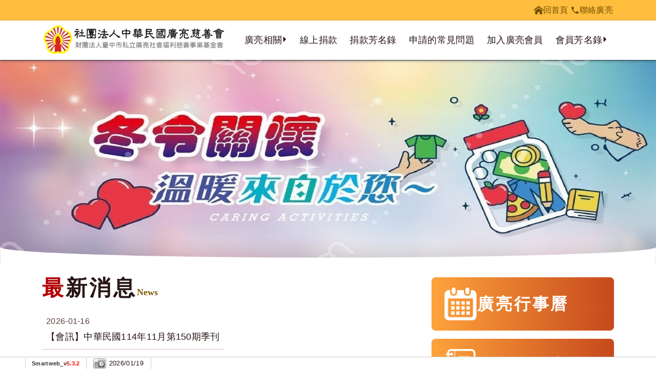

--- FILE ---
content_type: text/html; charset=UTF-8
request_url: https://www.24852256.org.tw/index.php?module=photo&mn=1&f=pshow&Aid=1616&Pid=18919&
body_size: -702
content:
<html><head></head><body><script src="/assets/javascript/mylib.js?0603"></script><script nonce='343dcbbb19ae1d01d95cde20c5d03886'>redirect("/index.php?home=1");</script></body></html>

--- FILE ---
content_type: text/html; charset=UTF-8
request_url: https://www.24852256.org.tw/index.php?home=1
body_size: 12591
content:
<!DOCTYPE html>
<html lang="zh-TW">

<head>
  <base href="/template/c30/1241/zh-TW/">
  <meta charset="utf-8">
  <meta http-equiv="X-UA-Compatible" content="IE=edge">
  <meta name="viewport" content="width=device-width, initial-scale=1">
  <title>歡迎光臨社團法人廣亮慈善會、財團法人廣亮社會福利慈善事業基金會</title>
  <!-- bootstrap4 / default_mall.htm -->
  <link rel="canonical" href="https://www.24852256.org.tw" />
<meta name="description" content="中華民國廣亮慈善會，成立於民國七十六年元月二十三日至今三十二年，由於正派務實的耕耘，已深獲社會大眾的迴響與肯定，會員及會務迅速成長，目前會員遍及各行業，基本會員人數約一萬人，平常贊助會員約一萬五千多人，本會皆秉持「老吾老以及人之老，幼吾幼以及人之幼」及「助人為快樂之本」為宗旨">
<meta name="keywords" content="急難救助,認養兒童,公益愛心活動,廣亮慈善會,廣亮基金會">
<!-- OpenGraph -->
<meta property="og:title" content="歡迎光臨社團法人廣亮慈善會、財團法人廣亮社會福利慈善事業基金會" >
<meta property="og:type" content="website" >
<meta property="og:image" content="https://picture.smartweb.tw/1019/company_logo.jpg" >
<meta property="og:description" content="中華民國廣亮慈善會，成立於民國七十六年元月二十三日至今三十二年，由於正派務實的耕耘，已深獲社會大眾的迴響與肯定，會員及會務迅速成長，目前會員遍及各行業，基本會員人數約一萬人，平常贊助會員約一萬五千多人，本會皆秉持「老吾老以及人之老，幼吾幼以及人之幼」及「助人為快樂之本」為宗旨" >
<meta property="og:url" content="https://www.24852256.org.tw" >
<meta property="og:site_name" content="社團法人中華民國廣亮慈善會" >
<link rel="dns-prefetch" href="https://www.google.com">
<link rel="dns-prefetch" href="https://use.fontawesome.com">
<link rel="dns-prefetch" href="https://fonts.googleapis.com">
<link rel="dns-prefetch" href="https://www.googleadservices.com">
<link rel="dns-prefetch" href="https://www.google-analytics.com">
<link rel="dns-prefetch" href="https://www.googletagmanager.com">
<link rel="dns-prefetch" href="https://analytics.google.com">
<link rel="dns-prefetch" href="https://stats.g.doubleclick.net">
<link rel="dns-prefetch" href="https://googleads.g.doubleclick.net">
<link rel="dns-prefetch" href="https://cdnjs.cloudflare.com">
<link rel="canonical" href="https://www.24852256.org.tw/index.php?home=1" ><meta name="csrf-token" content="c49a09b755e2333fcd4b7b747620b7ec"><!--[if IE]>
<script src="/script/html5shiv.js"></script>
<![endif]-->

  
  
<style>
.company {color:#000000;}
.sm_collapse_content{display:none;}

</style>


<script nonce='0223a9a8a3eb5a08a5dc9d962b5c004b'>
var dataLayer2 = [];
var WEBURL = "";
var smartweb_template_version = '12084f34';
var smartweb_id = "conliang";
var smartweb_lang = {};
smartweb_lang.cart_updating = "購物車更新中...";

function loadCss(url){var link = document.createElement("link");link.type="text/css";link.rel="stylesheet";link.href=url;document.getElementsByTagName("head")[0].appendChild(link);}
</script>
<link rel="stylesheet" href="/template/common/v2/css/style_v4.min.css?v=09250528"><link rel="stylesheet" href="/pic/1019/mystyle.css?v=201904031108250528"><script src="/assets/javascript/vendor/jquery/dist/jquery.min.js?v=210512"></script><script src="/assets/javascript/eclib.min.js?v=0521"></script><!-- end of system javascript --><link rel="icon" href="https://www.24852256.org.tw/pic/1019/favicon.ico?202601271152" type="image/x-icon">
<meta name="google-site-verification" content="TLu8DUuuz1RZGque6e9S7zMStV8yEVMoOtbkGk2Vbnc">
<meta name="verify-v1" content="TLu8DUuuz1RZGque6e9S7zMStV8yEVMoOtbkGk2Vbnc">

<meta name="msvalidate.01" content="71093F00CC71BDA83C96E250E477FE80">

<!-- Facebook Pixel Code -->

<!-- End Facebook Pixel Code -->

<!-- GA Code -->
<script nonce='0223a9a8a3eb5a08a5dc9d962b5c004b'>
var _smartweb = {};

_smartweb.ua = "UA-336928-51";
_smartweb.ua2 = "G-KTPFRRCS9T";
_smartweb.smvid = "6978e4c66d631";
_smartweb.piwikid = "416";
_smartweb.fbad = "";
_smartweb.account = "conliang";
_smartweb.email = "";
_smartweb.checkEE = "N";
_smartweb.route = "home";
_smartweb.checkEventTrack = "N";
_smartweb.maxT = "";
_smartweb.minT = "";
_smartweb.avgT = "";
_smartweb.county = "";
_smartweb.checkFacebookGTM = "Y";
_smartweb.checkAR = "N";
_smartweb.GOptimize = "";
_smartweb.clientID = "";
_smartweb.cartStatus = "";
_smartweb.breadcrumb = "none";
_smartweb.gads = ("" == "") ? false : "";
_smartweb.gAdsCallPage = false;
_smartweb.gAdsEEPage = false;
_smartweb.orderID = false;
</script>
<!-- End GA Code -->

<!-- Google Tag Manager -->
<script  id="gtmScript" data-nonce="0223a9a8a3eb5a08a5dc9d962b5c004b"  nonce='0223a9a8a3eb5a08a5dc9d962b5c004b'>

(function(w,d,s,l,i){w[l]=w[l]||[];w[l].push({'gtm.start':
new Date().getTime(),event:'gtm.js'});var f=d.getElementsByTagName(s)[0],
j=d.createElement(s),dl=l!='dataLayer'?'&l='+l:'';j.async=true;j.src=
'https://www.googletagmanager.com/gtm.js?id='+i+dl;var n=d.querySelector('[nonce]');n&&j.setAttribute('nonce',n.nonce||n.getAttribute('nonce')); f.parentNode.insertBefore(j,f);
})(window,document,'script','dataLayer2','GTM-KXWFZ3');

</script>
<!-- End Google Tag Manager -->
  
  <!-- 不可刪除-維持註解 <link href="css/bootstrap.css" rel="stylesheet"> -->
  <link href="/template/c30/1241/css/layout.min.css?20250612143659" rel="stylesheet" type="text/css">
  <!-- 輪播css -->
  <style>
#owl-carousel-1338 {
    display:block;
}
#owl-carousel-1338 .item {
    display:none;
}
#space-1338 {
    width:1920px;
    height:auto;
    max-width:100%;
}


#ad-loading {
  display: flex;
  align-items: center;
  justify-content: center;
  flex-direction: column;
}
#ad-loading img {
  height: auto;
}

/*播放按鈕*/
.ad-icon-play {
  position: absolute;
  display: flex;
  align-items: center;
  justify-content: center;
  width: 80px;
  height: 80px;
  border: solid 2px #fff;
  border-radius: 50%;
  background-color: rgba(0, 0, 0, 0.6);
  transition: all ease-out 0.3s;
}
.ad-icon-play:after {
  content: "";
  width: 0;
  height: 0;
  border-style: solid;
  border-width: 15px 0 15px 20px;
  border-color: transparent transparent transparent #ffffff;
}
.ad-icon-play:hover {
  background-color: rgba(0, 0, 0, 0.4);
  width: 86px;
  height: 86px;
}

/*如果有按鈕就插入這段增加高度-沒有辦法計算高度*/
#ad-loading-nav {
    min-height: 28px;
  }
  
/*---  以下為此次class修改 ---*/  
.owl-dots {
    line-height: 1;
}

.owl-thumbs {
    display:flex;
    justify-content: center;
    width: 100%;
    text-align: center;
}

.owl-thumb-item {
    flex: 1;
    max-width:200px;
    height:70px;
    border: none;
    padding: 1px; 
    opacity: 0.2;
    background: transparent;
 }
.owl-thumb-item img{
  max-width:100%;
  height:auto;
}
.owl-thumb-item.active {
  opacity: 1;
}
</style>
    
  
  <style>
#owl-carousel-1341 {
    display:block;
}
#owl-carousel-1341 .item {
    display:none;
}
#space-1341 {
    width:665px;
    height:auto;
    max-width:100%;
}


#ad-loading {
  display: flex;
  align-items: center;
  justify-content: center;
  flex-direction: column;
}
#ad-loading img {
  height: auto;
}

/*播放按鈕*/
.ad-icon-play {
  position: absolute;
  display: flex;
  align-items: center;
  justify-content: center;
  width: 80px;
  height: 80px;
  border: solid 2px #fff;
  border-radius: 50%;
  background-color: rgba(0, 0, 0, 0.6);
  transition: all ease-out 0.3s;
}
.ad-icon-play:after {
  content: "";
  width: 0;
  height: 0;
  border-style: solid;
  border-width: 15px 0 15px 20px;
  border-color: transparent transparent transparent #ffffff;
}
.ad-icon-play:hover {
  background-color: rgba(0, 0, 0, 0.4);
  width: 86px;
  height: 86px;
}

/*如果有按鈕就插入這段增加高度-沒有辦法計算高度*/
#ad-loading-nav {
    min-height: 28px;
  }
  
/*---  以下為此次class修改 ---*/  
.owl-dots {
    line-height: 1;
}

.owl-thumbs {
    display:flex;
    justify-content: center;
    width: 100%;
    text-align: center;
}

.owl-thumb-item {
    flex: 1;
    max-width:200px;
    height:70px;
    border: none;
    padding: 1px; 
    opacity: 0.2;
    background: transparent;
 }
.owl-thumb-item img{
  max-width:100%;
  height:auto;
}
.owl-thumb-item.active {
  opacity: 1;
}
</style>
</head>

<body>
  <!-- Google Tag Manager -->
<noscript><iframe src="https://www.googletagmanager.com/ns.html?id=GTM-KXWFZ3"
height="0" width="0" style="display:none;visibility:hidden"></iframe></noscript>
<!-- End Google Tag Manager -->

   <div id="top"></div>
   <div class="header-top">
      <div class="container">
       <div id="topnav">
           <ul>
            <li>
              <a href="/">
                <svg class="icon icon-home1">
                  <use xlink:href="svg/icon-svg.svg#icon-home1"></use>
                </svg> 回首頁</a>
            </li>
          <li>
              <a href="/index.php?module=contact&mn=1"><svg class="icon icon-phone">
                        <use xlink:href="svg/icon-svg.svg#icon-phone"></use>
                      </svg>聯絡廣亮</a>
            </li>
            </ul>
        </div>
      </div>
    </div>
       <header class="header">
        <div class="container">
          <div class="row align-items-center">  
            <div class="col-lg-3 col-xl-4">
              <div class="logo  d-none d-lg-block">
                <a href="/">
                  <img src="images/logo.webp" class="img-fluid" alt="社團法人中華民國廣亮慈善會" width="433"  height="74" >
                </a>
              </div>
            </div>
            <div class="col-lg-9 col-xl-8">
              <nav id="navbar" class="navbar navbar-expand-lg navbar-light">
                <div class="navbar-header">
                  <button id="sidebarCollapse" class="navbar-toggler" type="button" data-toggle="collapse"
                    data-target="#navbar-sidebar" aria-controls="navbar-sidebar" aria-expanded="false"
                    aria-label="Toggle navigation">
                    <span class="navbar-toggler-icon"></span>
                  </button>
                  <!-- mobile logo -->
                  <div class="logo d-block d-lg-none">
                    <a href="/">
                      <img src="images/logo.webp" class="img-fluid" alt="社團法人中華民國廣亮慈善會" width="433"  height="74" >
                    </a>
                  </div>

                  <div class="collapse navbar-collapse " id="navbar-sidebar">
                    <!-- close btn -->
                    <div id="dismiss">
                      <svg class="icon icon-chevron-left">
                        <use xlink:href="svg/icon-svg.svg#icon-chevron-left"></use>
                      </svg>
                    </div>
                    <div class="navigation-drawer-header d-block d-lg-none">
                      MENU
                    </div>
                    <ul class="navbar-nav">
                      <!-- 一般連結 -->
                                                                  <li class="nav-item dropdown"> <a href="javascript:;" class="nav-link dropdown-toggle"
                          role="button" data-toggle="dropdown" aria-haspopup="true"
                          aria-expanded="false">廣亮相關</a>
                        <div class="dropdown-menu">
                                                    <a class="dropdown-item" href="/index.php?module=intro&mn=3"
                            target="_self">廣亮宗旨</a>
                                                    <a class="dropdown-item" href="/index.php?module=faq&mn=3"
                            target="_self">廣亮相關</a>
                                                  </div>
                      </li>
                                                                                        <li class="nav-item"><a href="/index.php?module=intro&mn=8" data-trackblock='menu' class="nav-link"
                          target="_self">
                          線上捐款</a></li>
                                                                                        <li class="nav-item"><a href="/index.php?module=donate&mn=1&f=post" data-trackblock='menu' class="nav-link"
                          target="_self">
                          捐款芳名錄</a></li>
                                                                                        <li class="nav-item"><a href="/index.php?module=intro&mn=4" data-trackblock='menu' class="nav-link"
                          target="_self">
                          申請的常見問題</a></li>
                                                                                        <li class="nav-item"><a href="/index.php?module=intro&mn=1" data-trackblock='menu' class="nav-link"
                          target="_self">
                          加入廣亮會員</a></li>
                                                                                        <li class="nav-item dropdown"> <a href="javascript:;" class="nav-link dropdown-toggle"
                          role="button" data-toggle="dropdown" aria-haspopup="true"
                          aria-expanded="false">會員芳名錄</a>
                        <div class="dropdown-menu">
                                                    <a class="dropdown-item" href="/index.php?module=faq&mn=5"
                            target="_self">廣亮會員芳名錄</a>
                                                    <a class="dropdown-item" href="/index.php?module=faq&mn=5&f=content&tid=35006"
                            target="_self">廣亮認養人</a>
                                                  </div>
                      </li>
                                            

                    </ul>
                    <div class="navigation-drawer-bottom d-block d-sm-block d-lg-none">
                     <div class="share">
            <div class="share-text">Share</div>
            <div class="share-icon"><a href="/index.php?home=1#" class="smartweb-share" data-share-type="facebook">
            <img  src="images/share-fbicon.webp" class="img-fluid" alt="分享到fb"  width="72" height="72"  loading="lazy"></a></div>
            <div class="share-icon">
              <a href="/index.php?home=1#" class="smartweb-share" data-share-type="twitter">
            <img  src="images/share-twicon.webp" class="img-fluid" alt="分享到x"  width="72" height="72"  loading="lazy"></a>
            </div>
<div class="share-icon">
   <a href="/index.php?home=1#" class="smartweb-share" data-share-type="line">
              <img  src="images/share-lineicon.webp" class="img-fluid" alt="分享到line"  width="72" height="72"  loading="lazy"></a>
</div>

          </div>
                    </div>
                  </div>
  
                </div>
              </nav>
            </div>
          </div>
        </div>
      </header>  <!-- 形象-非輪播-start -->
  <div id="sideshow">
         <!-- ad20 -->



<link rel="stylesheet" href="/assets/javascript/vendor/owl.carousel/dist/assets/owl.carousel.min.css">
<link rel="stylesheet" href="/assets/javascript/vendor/owl.carousel/dist/assets/owl.theme.smartweb.min.css?0703">
<script src="/assets/javascript/vendor/owl.carousel/dist/owl.carousel.min.js?250324"></script>
<div id="owl-carousel-1338" class="owl-carousel-ad owl-carousel owl-theme">
            
    <div class="item">
            <a href="javascript:;" ><img data-index="0" src="/pic/1019/ad/1763969583_show.jpg" id="apic_18672" title="" alt=""  style="width:100%"></a>
        </div>
</div>

<script nonce='0223a9a8a3eb5a08a5dc9d962b5c004b'>

//    function adRun1338(){
$(".owl-carousel").on("click","img",function(){
        var index = $(this).attr("data-index");
            });

    var owl = $('#owl-carousel-1338');//這名字會被廣告外掛阻擋嗎?
        owl.on('initialized.owl.carousel',function(event){
        console.log('inited without json');
        owl.find('.item').show();
        $("#space-1338").remove();
    }); 
    
    owl.owlCarousel({
        items: 1,//每次出現一張
        margin: 24,
        loop: true,
        autoplay: true,//自動輪播
        lazyLoad: true, //lazyLoad
        autoplayTimeout: 5000, // 切換時間
        autoplaySpeed:1000, //自動切換速度
        smartSpeed:1000, //切換速度
        autoplayHoverPause:true,
                        nav: true,//顯示左右箭頭
	navElement: 'button type="button" ',
                       dots: false,
                        navText: ["<div class='nav-btn prev-slide'></div>","<div class='nav-btn next-slide'></div>"]//設定左右箭頭
    })
   $('.owl-stage').on('mouseleave', function() {
        owl.trigger('play.owl.autoplay', [5000]);
    });
    $('.owl-stage').on('mouseenter', function() {
        owl.trigger('stop.owl.autoplay');
    });



    
//}
</script>
 
      </div>
  <!-- 形象-非輪播-end -->

  <!-- 最新消息-strat -->
  <div id="news-block">
    <div class="container">
      <div class="row">

  <div id="sideshow-small" class="col-lg-4 order-lg-2">
       <!-- 最新消息-輪播圖片///start -->
    
        <!-- 最新消息-輪播圖片///end -->
        </div>
<div class="col-lg-4 order-lg-1">
 <div class="index-title d-none d-lg-block">最新消息<small>News</small>
    </div>
<!-- 最新消息-條列/start -->
<ul class="news-faq">
<li>
<div class="news-faq__intro">
 <div class="news-faq__intro__data">2026-01-16</div>
  <div class="news-faq__intro__title">
    <a href="/index.php?module=news&mn=1&f=content&id=42463">【會訊】中華民國114年11月第150期季刊</a></div>
</div>
</li>
<li>
<div class="news-faq__intro">
 <div class="news-faq__intro__data">2025-11-24</div>
  <div class="news-faq__intro__title">
    <a href="/index.php?module=news&mn=1&f=content&id=42358">【最新活動】114年冬令愛心活動</a></div>
</div>
</li>
<li>
<div class="news-faq__intro">
 <div class="news-faq__intro__data">2025-11-04</div>
  <div class="news-faq__intro__title">
    <a href="/index.php?module=news&mn=1&f=content&id=42312">【重要訊息】0923花蓮關懷溫馨活動</a></div>
</div>
</li>
<li>
<div class="news-faq__intro">
 <div class="news-faq__intro__data">2025-07-17</div>
  <div class="news-faq__intro__title">
    <a href="/index.php?module=news&mn=1&f=content&id=42042">【重要訊息】領取蘿蔔糕重要事宜</a></div>
</div>
</li>
</ul>
<!-- 最新消息-條列///end -->  
 </div>

 <div class="col-lg-4 order-lg-3">
      <!-- 簡介字串12///start -->
      <ul class="index-link">
<li><a href="https://www.facebook.com/permalink.php?story_fbid=pfbid024nThLQoYfLDUuAUcnivFLxAoZhaoKs45frfdKpFH42rGMPNwp4HcQQ8xzwGwLf5Vl&amp;id=100064549038381&amp;rdid=bnJ3keQuWoRc7m8I#"> <img class="img-fluid" title="index-icon01" src="https://picture.smartweb.tw/1019/intro/17495465630.png?170924" alt="index-icon01" width="65" height="64" loading="lazy">廣亮行事曆</a></li>
<li><a href="/index.php?module=faq&amp;mn=2"><img class="img-fluid" title="index-icon02" src="https://picture.smartweb.tw/1019/intro/17495465641.png?170924" alt="index-icon02" width="65" height="64" loading="lazy">急難救助案件</a></li>
<li><a href="/index.php?module=faq&amp;mn=4"> <img class="img-fluid" title="index-icon03" src="https://picture.smartweb.tw/1019/intro/17495465642.png?170924" alt="index-icon03" width="65" height="64" loading="lazy"> 廣亮文件下載區</a></li>
</ul>
      <!-- 簡介字串12///end -->
        </div>
      </div>
 </div>
</div>
<!-- 最新消息///end -->



<!-- 捐款項目///start -->
    <div id="index-donate" class="mall-block">
      <div class="container">
          <div class="index-title center">公益捐款專案<small>Donate</small></div>
        <!-- 最新消息圖文-輪播///start -->
        <div id="owl-store" class="owl-carousel owl-theme" >
                    <div class="item">
            <div class="item__img"><a href="/index.php?module=news&mn=3&f=content&id=41929"><img src="https://picture.smartweb.tw/1019/news/news_41929.png?080000" loading="lazy" width="337" height="224" class="img-responsive img-fluid"  title="急難補助基金" alt="急難補助基金" ></a></div>
            <div class="item__title"><a href="/index.php?module=news&mn=3&f=content&id=41929">急難補助基金</a></div>    
          </div>
                    <div class="item">
            <div class="item__img"><a href="/index.php?module=news&mn=3&f=content&id=41930"><img src="https://picture.smartweb.tw/1019/news/news_41930.png?080000" loading="lazy" width="337" height="224" class="img-responsive img-fluid"  title="認養兒童計畫" alt="認養兒童計畫" ></a></div>
            <div class="item__title"><a href="/index.php?module=news&mn=3&f=content&id=41930">認養兒童計畫</a></div>    
          </div>
                    <div class="item">
            <div class="item__img"><a href="/index.php?module=news&mn=3&f=content&id=41931"><img src="https://picture.smartweb.tw/1019/news/news_41931.png?080000" loading="lazy" width="337" height="224" class="img-responsive img-fluid"  title="端午濟貧計畫" alt="端午濟貧計畫" ></a></div>
            <div class="item__title"><a href="/index.php?module=news&mn=3&f=content&id=41931">端午濟貧計畫</a></div>    
          </div>
                    <div class="item">
            <div class="item__img"><a href="/index.php?module=news&mn=3&f=content&id=41932"><img src="https://picture.smartweb.tw/1019/news/news_41932.png?080000" loading="lazy" width="337" height="224" class="img-responsive img-fluid"  title="中秋濟貧計畫" alt="中秋濟貧計畫" ></a></div>
            <div class="item__title"><a href="/index.php?module=news&mn=3&f=content&id=41932">中秋濟貧計畫</a></div>    
          </div>
                    <div class="item">
            <div class="item__img"><a href="/index.php?module=news&mn=3&f=content&id=41933"><img src="https://picture.smartweb.tw/1019/news/news_41933.png?080000" loading="lazy" width="337" height="224" class="img-responsive img-fluid"  title="冬令濟貧計畫" alt="冬令濟貧計畫" ></a></div>
            <div class="item__title"><a href="/index.php?module=news&mn=3&f=content&id=41933">冬令濟貧計畫</a></div>    
          </div>
                    <div class="item">
            <div class="item__img"><a href="/index.php?module=news&mn=3&f=content&id=41934"><img src="https://picture.smartweb.tw/1019/news/news_41934.png?080000" loading="lazy" width="337" height="224" class="img-responsive img-fluid"  title="基本會員會費" alt="基本會員會費" ></a></div>
            <div class="item__title"><a href="/index.php?module=news&mn=3&f=content&id=41934">基本會員會費</a></div>    
          </div>
                    <div class="item">
            <div class="item__img"><a href="/index.php?module=news&mn=3&f=content&id=41935"><img src="https://picture.smartweb.tw/1019/news/news_41935.png?080000" loading="lazy" width="337" height="224" class="img-responsive img-fluid"  title="永久會員基金" alt="永久會員基金" ></a></div>
            <div class="item__title"><a href="/index.php?module=news&mn=3&f=content&id=41935">永久會員基金</a></div>    
          </div>
                    <div class="item">
            <div class="item__img"><a href="/index.php?module=news&mn=3&f=content&id=41936"><img src="https://picture.smartweb.tw/1019/news/news_41936.png?080000" loading="lazy" width="337" height="224" class="img-responsive img-fluid"  title="高中職清寒獎助學金" alt="高中職清寒獎助學金" ></a></div>
            <div class="item__title"><a href="/index.php?module=news&mn=3&f=content&id=41936">高中職清寒獎助學金</a></div>    
          </div>
                    <div class="item">
            <div class="item__img"><a href="/index.php?module=news&mn=3&f=content&id=41937"><img src="https://picture.smartweb.tw/1019/news/news_41937.png?080000" loading="lazy" width="337" height="224" class="img-responsive img-fluid"  title="基金會榮譽董事" alt="基金會榮譽董事" ></a></div>
            <div class="item__title"><a href="/index.php?module=news&mn=3&f=content&id=41937">基金會榮譽董事</a></div>    
          </div>
                    <div class="item">
            <div class="item__img"><a href="/index.php?module=news&mn=3&f=content&id=41939"><img src="https://picture.smartweb.tw/1019/news/news_41939.png?080000" loading="lazy" width="337" height="224" class="img-responsive img-fluid"  title="急難喪葬補助" alt="急難喪葬補助" ></a></div>
            <div class="item__title"><a href="/index.php?module=news&mn=3&f=content&id=41939">急難喪葬補助</a></div>    
          </div>
                  </div>
        <!-- 最新消息圖文-///end -->
      </div>
    </div>
  <!-- 捐款項目///end -->

  <!-- 關於我們(簡介)-start -->
  <section id="about"  >
   <div class="container">
   <div class="index-title">關於廣亮<small>About us</small></div>
      <!-- 簡介字串11///start -->
      <div class="row">
<div class="col-12">本會皆秉持「老吾老以及人之老，幼吾幼以及人之幼」及「助人為快樂之本」為宗旨，積水成淵，集腋成裘的精神，及時援救在社會上孤苦急難者，讓溫暖愛心充滿人間。 每年端午、中秋、冬令給予低收入戶的慰問金、物資救濟、清寒兒童的認養與輔教、高中職清寒學生的獎助學金、急難案件的協助處理等。
<p style="text-align: right;"><a class="btn btn-primary" href="/index.php?module=faq&amp;mn=3">更多介紹</a></p>
</div>
</div>
      <!-- 簡介字串11///end -->
   </div>
 </section>
  <!-- 關於我們(簡介)-end -->

 <!-- 近期活動花絮--start -->
  <section id="photos"  class="mall-block">
   <div class="container">
   <div class="index-title center">近期活動花絮<small>Photos</small></div>
   <!-- 電腦版 -->
<div class="row d-none d-lg-flex">
<!-- 輪播圖片單圖*6///start  -->
         <div class="col-md-6 col-lg-4">
    <a href="https://www.facebook.com/permalink.php?story_fbid=pfbid0BJxTmMXtJ3GKWB3rS4NWE5wSuv7cGgJExrAkCy5n492u2mVwxSxK6D8cqex3h3Hyl&id=100064549038381">
      <img src="/pic/1019/ad/1762227472_show.jpg" alt=" 113冬令愛心活動" class="img-fluid" width="" height="">
    </a>
  </div>
    <div class="col-md-6 col-lg-4">
    <a href="https://www.facebook.com/permalink.php?story_fbid=pfbid024VHePsEFNufVExMJDjtgbxiRd9BU5wp4zi3DK34w45wzsavkgTvxbYTrQ6QuQjjPl&id=100064549038381">
      <img src="/pic/1019/ad/1762227485_show.jpg" alt="廣亮愛心捐血活動" class="img-fluid" width="" height="">
    </a>
  </div>
    <div class="col-md-6 col-lg-4">
    <a href="https://www.facebook.com/media/set/?vanity=100064549038381&set=a.1003095315185427">
      <img src="/pic/1019/ad/1762227496_show.jpg" alt="113冬令愛心活動" class="img-fluid" width="" height="">
    </a>
  </div>
    <div class="col-md-6 col-lg-4">
    <a href="https://www.facebook.com/media/set/?vanity=100064549038381&set=a.849170437244583">
      <img src="/pic/1019/ad/1762227505_show.jpg" alt="端午愛心關懷活動" class="img-fluid" width="" height="">
    </a>
  </div>
    <div class="col-md-6 col-lg-4">
    <a href="https://www.facebook.com/media/set/?vanity=100064549038381&set=a.849170437244583">
      <img src="/pic/1019/ad/1749463288_show.jpg" alt="端午愛心關懷活動" class="img-fluid" width="" height="">
    </a>
  </div>
    <div class="col-md-6 col-lg-4">
    <a href="https://www.facebook.com/permalink.php?story_fbid=pfbid0wXyVhQzYuepkxLdo6qv2WCqv2c9uZ8sxiZyReanmbfdNSioBYc7H9edGtRqpwPwUl&id=100064549038381">
      <img src="/pic/1019/ad/1749463298_show.jpg" alt="愛心傘.傘架.交通旗織" class="img-fluid" width="" height="">
    </a>
  </div>
    <!-- 輪播圖片單圖///end  -->
</div>
   <!-- 手機版 -->
   <div class="d-block d-lg-none">
   <!-- ad20 -->



<link rel="stylesheet" href="/assets/javascript/vendor/owl.carousel/dist/assets/owl.carousel.min.css">
<link rel="stylesheet" href="/assets/javascript/vendor/owl.carousel/dist/assets/owl.theme.smartweb.min.css?0703">
<script src="/assets/javascript/vendor/owl.carousel/dist/owl.carousel.min.js?250324"></script>
<div id="owl-carousel-1341" class="owl-carousel-ad owl-carousel owl-theme">
            
    <div class="item">
            <a href="https://www.facebook.com/permalink.php?story_fbid=pfbid0BJxTmMXtJ3GKWB3rS4NWE5wSuv7cGgJExrAkCy5n492u2mVwxSxK6D8cqex3h3Hyl&id=100064549038381" target="_blank"><img data-index="0" src="/pic/1019/ad/1762227472_show.jpg" id="apic_18678" title=" 113冬令愛心活動" alt=" 113冬令愛心活動"  style="width:100%"></a>
        </div>
            
    <div class="item">
            <a href="https://www.facebook.com/permalink.php?story_fbid=pfbid024VHePsEFNufVExMJDjtgbxiRd9BU5wp4zi3DK34w45wzsavkgTvxbYTrQ6QuQjjPl&id=100064549038381" target="_blank"><img data-index="1" src="/pic/1019/ad/1762227485_show.jpg" id="apic_18679" title="廣亮愛心捐血活動" alt="廣亮愛心捐血活動"  style="width:100%"></a>
        </div>
            
    <div class="item">
            <a href="https://www.facebook.com/media/set/?vanity=100064549038381&set=a.1003095315185427" target="_blank"><img data-index="2" src="/pic/1019/ad/1762227496_show.jpg" id="apic_18680" title="113冬令愛心活動" alt="113冬令愛心活動"  style="width:100%"></a>
        </div>
            
    <div class="item">
            <a href="https://www.facebook.com/media/set/?vanity=100064549038381&set=a.849170437244583" target="_blank"><img data-index="3" src="/pic/1019/ad/1762227505_show.jpg" id="apic_18681" title="端午愛心關懷活動" alt="端午愛心關懷活動"  style="width:100%"></a>
        </div>
            
    <div class="item">
            <a href="https://www.facebook.com/media/set/?vanity=100064549038381&set=a.849170437244583" target="_blank"><img data-index="4" src="/pic/1019/ad/1749463288_show.jpg" id="apic_18682" title="端午愛心關懷活動" alt="端午愛心關懷活動"  style="width:100%"></a>
        </div>
            
    <div class="item">
            <a href="https://www.facebook.com/permalink.php?story_fbid=pfbid0wXyVhQzYuepkxLdo6qv2WCqv2c9uZ8sxiZyReanmbfdNSioBYc7H9edGtRqpwPwUl&id=100064549038381" target="_blank"><img data-index="5" src="/pic/1019/ad/1749463298_show.jpg" id="apic_18683" title="愛心傘.傘架.交通旗織" alt="愛心傘.傘架.交通旗織"  style="width:100%"></a>
        </div>
</div>

<script nonce='0223a9a8a3eb5a08a5dc9d962b5c004b'>

//    function adRun1341(){
$(".owl-carousel").on("click","img",function(){
        var index = $(this).attr("data-index");
            });

    var owl = $('#owl-carousel-1341');//這名字會被廣告外掛阻擋嗎?
        owl.on('initialized.owl.carousel',function(event){
        console.log('inited without json');
        owl.find('.item').show();
        $("#space-1341").remove();
    }); 
    
    owl.owlCarousel({
        items: 1,//每次出現一張
        margin: 24,
        loop: true,
        autoplay: true,//自動輪播
        lazyLoad: true, //lazyLoad
        autoplayTimeout: 6000, // 切換時間
        autoplaySpeed:1000, //自動切換速度
        smartSpeed:1000, //切換速度
        autoplayHoverPause:true,
                               dots: true,
                        navText: ["<div class='nav-btn prev-slide'></div>","<div class='nav-btn next-slide'></div>"]//設定左右箭頭
    })
   $('.owl-stage').on('mouseleave', function() {
        owl.trigger('play.owl.autoplay', [6000]);
    });
    $('.owl-stage').on('mouseenter', function() {
        owl.trigger('stop.owl.autoplay');
    });



    
//}
</script>

   </div> 

   </div>
 </section>
  <!-- 近期活動花絮--end -->

 <!-- 影音專區--start -->
  <section id="videos"  class="mall-block">
   <div class="container">
   <div class="index-title center">影音專區<small>Videos</small></div>
      <!-- 簡介字串4///start -->
     <div class="row">
<div class="col-12 col-lg-4"><iframe title="YouTube video player" src="//www.youtube.com/embed/e9foRzSekZs?si=cgiP5v4f7U_zGhGV" width="560" height="315" frameborder="0" allowfullscreen="allowfullscreen"></iframe><iframe title="YouTube video player" src="//www.youtube.com/embed/VPu0PVX1SCw?si=Jt4RijdERe8f0hXZ" width="560" height="315" frameborder="0" allowfullscreen="allowfullscreen"></iframe></div>
<div class="col-12 col-lg-4"><iframe title="YouTube video player" src="//www.youtube.com/embed/H_sdliI44zQ?si=XO50IfOsENLSAen5" width="560" height="315" frameborder="0" allowfullscreen="allowfullscreen"></iframe><iframe title="YouTube video player" src="//www.youtube.com/embed/JfZGc0Irap8?si=ZUbMx7AwWZgbbGuG" width="560" height="315" frameborder="0" allowfullscreen="allowfullscreen"></iframe></div>
</div>
      <!-- 簡介字串4///end -->
   </div>
 </section>
  <!-- 影音專區--end -->


  <footer>
  <div class="container">
    <div class="row ">
      <div class="col-lg-12 footer-content"><div class="smartweb_copyright" id='smartweb_copyright'><div class="row" style="row-gap: 32px;">
<div class="col-12 col-md-12 col-lg-4"><span style="font-size: 1.125rem;"><strong>社團法人中華民國廣亮慈善會</strong></span><br><span style="font-size: 1.125rem;"><strong>財團法人臺中市私立廣亮社會福利慈善事業基金會</strong></span><br><span style="font-family: Arial, 微軟正黑體, 'Microsoft JhengHei', 文泉驛正黑, 'WenQuanYi Zen Hei', 'LiHei Pro', 'serifAndale Mono';">會址：412臺中市大里區勝利二路140號 </span><br><span style="font-family: Arial, 微軟正黑體, 'Microsoft JhengHei', 文泉驛正黑, 'WenQuanYi Zen Hei', 'LiHei Pro', 'serifAndale Mono';">電話：(04) 2485-2256 </span><br><span style="font-family: Arial, 微軟正黑體, 'Microsoft JhengHei', 文泉驛正黑, 'WenQuanYi Zen Hei', 'LiHei Pro', 'serifAndale Mono';">傳真：(04) 2485-2278 </span><br><span style="font-family: Arial, 微軟正黑體, 'Microsoft JhengHei', 文泉驛正黑, 'WenQuanYi Zen Hei', 'LiHei Pro', 'serifAndale Mono';">上班時間：星期一至五 上午8:30~12:00 下午13:30~17:30 </span><br><span style="font-family: Arial, 微軟正黑體, 'Microsoft JhengHei', 文泉驛正黑, 'WenQuanYi Zen Hei', 'LiHei Pro', 'serifAndale Mono';">內政部-台內社字第1000242841號(廣亮慈善會) </span><br><span style="font-family: Arial, 微軟正黑體, 'Microsoft JhengHei', 文泉驛正黑, 'WenQuanYi Zen Hei', 'LiHei Pro', 'serifAndale Mono';">臺中市政府-89府社助字第6998號(廣亮基金會)</span><br><a href="https://www.facebook.com/profile.php?id=100064549038381" target="_blank" rel="noopener"><img class="img-fluid" title="廣亮-粉絲專頁" src="https://picture.smartweb.tw/1019/layout/1749606562.png?094922" alt="廣亮-粉絲專頁" width="140" height="27" loading="lazy"></a></div>
<div class="col-6 col-md-3 col-lg-2"><strong><span style="display: block; font-size: 1.125rem; border-bottom: 1px solid var(--outline); padding: 6px 0px; margin-bottom: 0.5rem;">關於我們</span></strong> <span style="font-family: Arial, 微軟正黑體, 'Microsoft JhengHei', 文泉驛正黑, 'WenQuanYi Zen Hei', 'LiHei Pro', 'serifAndale Mono';"><a href="/index.php?module=faq&amp;mn=3">認識廣亮</a></span><br><span style="font-family: Arial, 微軟正黑體, 'Microsoft JhengHei', 文泉驛正黑, 'WenQuanYi Zen Hei', 'LiHei Pro', 'serifAndale Mono';"><a href="/index.php?module=news&amp;mn=1">最新消息 </a></span><br><span style="font-family: Arial, 微軟正黑體, 'Microsoft JhengHei', 文泉驛正黑, 'WenQuanYi Zen Hei', 'LiHei Pro', 'serifAndale Mono';"><a href="/index.php?module=intro&amp;mn=1">加入廣亮會員</a></span><br><span style="font-family: Arial, 微軟正黑體, 'Microsoft JhengHei', 文泉驛正黑, 'WenQuanYi Zen Hei', 'LiHei Pro', 'serifAndale Mono';"><a href="/index.php?module=faq&amp;mn=5">會員芳名錄</a></span><br><span style="font-family: Arial, 微軟正黑體, 'Microsoft JhengHei', 文泉驛正黑, 'WenQuanYi Zen Hei', 'LiHei Pro', 'serifAndale Mono';"><a href="/index.php?module=faq&amp;mn=1">影音專區</a></span></div>
<div class="col-6 col-md-3 col-lg-2"><strong><span style="display: block; font-size: 1.125rem; border-bottom: 1px solid var(--outline); padding: 6px 0px; margin-bottom: 0.5rem;">線上捐款 </span></strong><span style="font-family: Arial, 微軟正黑體, 'Microsoft JhengHei', 文泉驛正黑, 'WenQuanYi Zen Hei', 'LiHei Pro', 'serifAndale Mono';"><a href="/index.php?module=donate&amp;mn=1&amp;gid=2">廣亮基金會</a></span><br><span style="font-family: Arial, 微軟正黑體, 'Microsoft JhengHei', 文泉驛正黑, 'WenQuanYi Zen Hei', 'LiHei Pro', 'serifAndale Mono';"><a href="/index.php?module=donate&amp;mn=1&amp;gid=3">廣亮慈善會</a></span><br><span style="font-family: Arial, 微軟正黑體, 'Microsoft JhengHei', 文泉驛正黑, 'WenQuanYi Zen Hei', 'LiHei Pro', 'serifAndale Mono';"><a href="/index.php?module=donate&amp;mn=1&amp;f=post">捐款芳名錄 </a></span><br><span style="font-family: Arial, 微軟正黑體, 'Microsoft JhengHei', 文泉驛正黑, 'WenQuanYi Zen Hei', 'LiHei Pro', 'serifAndale Mono';"><a href="/index.php?module=faq&amp;mn=5&amp;f=content&amp;tid=35006">認養人(助養人)</a></span></div>
<div class="col-6 col-md-3 col-lg-2"><strong><span style="display: block; font-size: 1.125rem; border-bottom: 1px solid var(--outline); padding: 6px 0px; margin-bottom: 0.5rem;">服務項目</span></strong><span style="font-family: Arial, 微軟正黑體, 'Microsoft JhengHei', 文泉驛正黑, 'WenQuanYi Zen Hei', 'LiHei Pro', 'serifAndale Mono';"><a href="/index.php?module=faq&amp;mn=2">急難救助案件</a></span><br><span style="font-family: Arial, 微軟正黑體, 'Microsoft JhengHei', 文泉驛正黑, 'WenQuanYi Zen Hei', 'LiHei Pro', 'serifAndale Mono';"><a href="/index.php?module=faq&amp;mn=4">廣亮文件下載區</a></span><br><span style="font-family: Arial, 微軟正黑體, 'Microsoft JhengHei', 文泉驛正黑, 'WenQuanYi Zen Hei', 'LiHei Pro', 'serifAndale Mono';"><a href="/index.php?module=intro&amp;mn=4&amp;id=17248">常見申請問題</a></span></div>
<div class="col-6 col-md-3 col-lg-2"><strong><span style="display: block; font-size: 1.125rem; border-bottom: 1px solid var(--outline); padding: 6px 0px; margin-bottom: 0.5rem;">公開資訊</span></strong>
<ul style="display: flex; flex-direction: column; gap: 0.5rem; padding-left: 0; margin: 0; list-style-type: none;">
<li><span style="font-family: Arial, 微軟正黑體, 'Microsoft JhengHei', 文泉驛正黑, 'WenQuanYi Zen Hei', 'LiHei Pro', 'serifAndale Mono';"><a href="/index.php?module=news&amp;mn=1&amp;f=content&amp;id=38982">111年度公益勸募/募得款使用完竣、執行（服務）成果</a></span></li>
<li><span style="font-family: Arial, 微軟正黑體, 'Microsoft JhengHei', 文泉驛正黑, 'WenQuanYi Zen Hei', 'LiHei Pro', 'serifAndale Mono';"><a href="/index.php?module=news&amp;mn=1&amp;f=content&amp;id=41569">113年財團法人台中市廣亮基金會「捐款徵信名單</a>」</span></li>
<li><span style="font-family: Arial, 微軟正黑體, 'Microsoft JhengHei', 文泉驛正黑, 'WenQuanYi Zen Hei', 'LiHei Pro', 'serifAndale Mono';"><a href="/index.php?module=news&amp;mn=1&amp;f=content&amp;id=41574">113年中華民國廣亮慈善會公益勸募捐款名單</a></span></li>
</ul>
</div>
</div></div></div>
    </div>
    <div class="copyright">
        <div class="row">
          <div class="col-lg-9">Copyright © 社團法人中華民國廣亮慈善會、財團法人臺中市私立廣亮社會福利慈善事業基金會
          </div>
          <div class="col-lg-3 d-none d-lg-block">
            <div class="share">
              <div class="share-text">Share</div>
              <div class="share-icon">
              <button type="button" data-target="#myModal2" data-toggle="modal"
              data-mbutton="m-top-share" aria-label="分享">
              <svg class="icon icon-share">
                <use xlink:href="svg/icon-svg.svg#icon-share"></use>
              </svg></button>
            </div>
            </div>
          </div>
        </div>
     
    </div>
  </div> 
</footer>
<!-- mobile-float 常用手機板浮動 -->
<div id="mobile-float" class="d-block d-sm-block d-lg-none">
  <ul>
       <li><a href="/" data-mbutton="m-float-home">
      <span class="float-icon">
      <svg class="icon icon-home">
        <use xlink:href="svg/icon-svg.svg#icon-home"></use>
      </svg>
      </span>回首頁</a></li>
            <li><a href="https://www.facebook.com/%E4%B8%AD%E8%8F%AF%E6%B0%91%E5%9C%8B%E5%BB%A3%E4%BA%AE%E6%85%88%E5%96%84%E6%9C%83-%E6%84%9B%E5%BF%83%E5%85%AC%E7%9B%8A%E7%B2%89%E7%B5%B2%E5%9C%98-253803728156232/" data-mbutton="d-page-facebook" target=_blank><span class="float-icon"><svg class="icon icon-facebook"><use xlink:href="svg/icon-svg.svg#icon-facebook"></use></svg></span>粉絲專頁</a></li>
          <li><a href="/index.php?module=intro&mn=8&id=18326" data-mbutton="m-float-donate">
      <span class="float-icon">
      <svg class="icon icon-favorite">
        <use xlink:href="svg/icon-svg.svg#icon-favorite"></use>
      </svg>
      </span>線上捐款</a></li>
  
      <li><a href="/index.php?module=intro&mn=1" data-mbutton="m-float-member">
        <span class="float-icon">
      <svg class="icon icon-account-circle"><use xlink:href="svg/icon-svg.svg#icon-account-circle"></use></svg></span>
     加入廣亮</a></li>
    <li><a href="/index.php?module=contact&mn=1" data-mbutton="m-float-contact"><span class="float-icon">
      <svg class="icon icon-phone"><use xlink:href="svg/icon-svg.svg#icon-phone"></use></svg>
    </span>聯絡我們</a></li>
  </ul>
</div>

<!-- Modal-share -->
<div class="modal fade" id="myModal2" tabindex="-1" role="dialog" aria-labelledby="modalLabel-share" aria-hidden="true">
  <div class="modal-dialog">
    <div class="modal-content">
      <div class="modal-header">
        <h5  id="modalLabel-share" class="modal-title">分享方式</h5>
        <button type="button" class="close" data-dismiss="modal" aria-label="Close">
          <span aria-hidden="true">&times;</span>
        </button>
      </div>
      <div class="modal-body">
        <div class="row">
          <div class="col-4 text-center"><a href="/index.php?home=1#" class="smartweb-share" data-share-type="facebook">
            <img  src="images/share-fbicon.webp" class="img-fluid" alt="分享到fb"  width="72" height="72"  loading="lazy"></a></div>
          <div class="col-4 text-center"><a href="/index.php?home=1#" class="smartweb-share" data-share-type="twitter">
            <img  src="images/share-twicon.webp" class="img-fluid" alt="分享到x"  width="72" height="72"  loading="lazy"></a></div>
          <div class="col-4 text-center">
            <a href="/index.php?home=1#" class="smartweb-share" data-share-type="line">
              <img  src="images/share-lineicon.webp" class="img-fluid" alt="分享到line"  width="72" height="72"  loading="lazy"></a>
          </div>
        </div>
      </div>
    </div>
  </div>
</div>    <!-- include float-sidebar.htm側邊浮動-start -->
  <div id="float-sidebar">
      <div class="float-fb float-block">
        <a href="https://www.facebook.com/%E4%B8%AD%E8%8F%AF%E6%B0%91%E5%9C%8B%E5%BB%A3%E4%BA%AE%E6%85%88%E5%96%84%E6%9C%83-%E6%84%9B%E5%BF%83%E5%85%AC%E7%9B%8A%E7%B2%89%E7%B5%B2%E5%9C%98-253803728156232/" target="_blank" class="flx-block" data-mbutton="d-float-fb">
      <svg class="icon icon-facebook"><use xlink:href="svg/icon-svg.svg#icon-facebook"></use></svg>
        粉絲專頁
      </a></div>
        <div class="float-donate float-block">
        <a href="/index.php?module=intro&mn=8&id=18326" class="flx-block" data-mbutton="d-float-donate">
      <svg class="icon icon-favorite"><use xlink:href="svg/icon-svg.svg#icon-favorite"></use></svg>
          捐款連結
      </a>
    </div>
      <div class="float-top "><a href="/#top"><svg class="icon icon-arrow-up">
            <use xlink:href="svg/icon-svg.svg#icon-arrow-up"></use>
          </svg>Top</a></div>
    </div>
    <!-- 側邊浮動-end -->  <div id="fb-root"></div>
<script async defer crossorigin="anonymous" src="https://connect.facebook.net/zh_TW/sdk.js#xfbml=1&version=v18.0" nonce="RHSYkWq8"></script>
    <div id="footer-float">
        <div id="footer">
            <div id="status-bar">
                <!-- 左邊資訊 -->
                <ul class="status-bar__left">
                    
                    <li></li>
                    <li><span style='font-size:11px'><a href="https://www.smartweb.tw/index.php?module=news&mn=2" ><strong>Smartweb_v<span style='color:red'>5.3.2</span></strong></a></span></li><li><table style='width:100%;padding:0px;margin:0px'><tr><td><img src=/template/common/images/time.gif alt='time'></td><td>&nbsp;2026/01/19</td></tr></table></li>
                </ul>

                <!-- 右邊資訊 -->
                <ul class="status-bar__right">
                    
                    <li id="show_my_cart" style="display:none"></li>
                </ul>
            </div>
        </div>
        <!-- 加參數後會出現的各種資訊 -->
        </div><div class='submenu'  style='display:none' id='submenu_button_faq3'><div class="submenu_item"><a href="/index.php?module=intro&mn=3">廣亮宗旨</a></div><div class="submenu_item"><a href="/index.php?module=faq&mn=3">廣亮相關</a></div></div><div class='submenu'  style='display:none' id='submenu_button_faq5'><div class="submenu_item"><a href="/index.php?module=faq&mn=5">廣亮會員芳名錄</a></div><div class="submenu_item"><a href="/index.php?module=faq&mn=5&f=content&tid=35006">廣亮認養人</a></div></div>
<script nonce='0223a9a8a3eb5a08a5dc9d962b5c004b'>	

	$(function(){
	$(".has_submenu").mouseenter(function(event){
	$("#submenu_"+$(this).attr("id")).css({position:"absolute",left:$(this).offset().left,top:$(this).offset().top+$(this).height()});
$(".submenu").hide();
$("#submenu_"+$(this).attr("id")).show();
});

$(".has_no_submenu").bind("mouseenter",function(event){
	$(".submenu").hide();
});
$(".submenu").bind("mouseleave",function(event){
	id = $(this).attr("id");
	idx = id.replace("submenu_link_","");
	if (idx==id){
		idx = idx.replace("submenu_button_","");
		$("#button_"+idx).attr("src",$("#button_"+idx).attr("outpic"));
	}else{
		$("#link_"+idx).attr("src",$("#link_"+idx).attr("outpic"));
	}
	$(this).hide();
});

										$('.submenu').bind('mouseover',function(event){
										   id = $(this).attr('id');
										   idx = id.replace('submenu_link_','');
										   if (idx==id){
										      idx = idx.replace('submenu_button_','');
										      $('#button_'+idx).attr('src',$('#button_'+idx).attr('overpic'));
										   }else{
										      $('#link_'+idx).attr('src',$('#link_'+idx).attr('overpic'));
										   }
										});
});

</script><script defer src="/assets/javascript/vendor/bootstrap/dist/js/bootstrap.min.js?0612"></script>
<script defer src="/assets/javascript/vendor/jquery-migrate-official/dist/jquery-migrate.min.js?0612"></script>
<script defer src="/assets/javascript/vendor/jquery-ui/jquery-ui.min.js?0612"></script>
<script defer src="/assets/javascript/vendor/moment/min/moment-with-locales.min.js?0612"></script>
<script defer src="/assets/javascript/vendor/bootstrap-datepicker/dist/js/bootstrap-datepicker.min.js?0612"></script>
<script defer src="/assets/javascript/vendor/bootstrap-datepicker/dist/locales/bootstrap-datepicker.zh-TW.min.js?0612"></script>
<script defer src="/assets/javascript/vendor/jquery-colorbox/jquery.colorbox-min.js?0612"></script>
<script defer src="/assets/javascript/vendor/jquery-waypoints/lib/jquery.waypoints.min.js?0612"></script>
<script defer src="/assets/javascript/vendor/jquery-waypoints/lib/shortcuts/sticky.min.js?0612"></script>
<script defer src="/assets/javascript/vendor/jquery-form/jquery.form.js?0612"></script>
<script defer src="/assets/javascript/vendor/inview.js?0612"></script>
<script defer src="/assets/javascript/vendor/jquery-maskedinput/dist/jquery.maskedinput.js?0612"></script>
<script defer src="/assets/javascript/vendor/bootstrap-touchspin/dist/jquery.bootstrap-touchspin.js?0612"></script>
<script defer src="/assets/javascript/vendor/lazysizes/lazysizes.min.js?0612"></script>
<script defer src="/assets/javascript/vendor/fitvids/jquery.fitvids.js?0612"></script>
<script defer src="/assets/javascript/mylib.min.js?0612"></script>
<script defer src="/pic/js/customize.js?v=0710?0612"></script>
<script defer src="/script/jquery.marquee.js?0612"></script>
<script defer src="/script/smartweb_marquee.js?0612"></script>
<script defer src="/assets/javascript/vendor/jquery-cookie/jquery.cookie.js?0612"></script>
<script defer src="/assets/javascript/unregister.js?0612"></script>
<script nonce='0223a9a8a3eb5a08a5dc9d962b5c004b'>loadCss("/assets/css/mdcolorbox/colorbox.css?0612");loadCss("/assets/javascript/vendor/bootstrap-datepicker/dist/css/bootstrap-datepicker.standalone.min.css");loadCss("/template/common/css/footerframe.min.css?v=0205");loadCss("/assets/javascript/vendor/jquery-ui/themes/base/jquery-ui.min.css");</script>
<script nonce='0223a9a8a3eb5a08a5dc9d962b5c004b'>


function setCookie2(cname, cvalue, exdays) {
  const d = new Date();
  d.setTime(d.getTime() + (exdays*24*60*60*1000));
  let expires = "expires="+ d.toUTCString();
  document.cookie = cname + "=" + cvalue + ";" + expires + ";path=/";
}
$(function(){
    
$('a[href^="/#"]').on('click',function (e) {
      e.preventDefault();
      var target = this.hash,
      $target = $(target);
      $('html, body').stop().animate({
          'scrollTop': $target.offset().top
      }, 900, 'swing', function () {
          window.location.hash = target;
      });
  });

    $('.smartweb-share').on('click',function (e){
        e.preventDefault();
        smartweb_share($(this).attr('data-share-type'));
    });
$(".box").colorbox({iframe:true,width:"820",height:"95%"});
$(".imgbox").colorbox({maxWidth:'100%'});    
$(".colorbox").on("click",function(event){
    event.preventDefault();
    var elementURL = $(this).attr("href");
    if ($(this).attr("boxsize") != undefined && $(this).attr("boxsize") != ""){
        var elementWH = $(this).attr("boxsize").split("x");
    } else if ( $(this).attr("data-boxsize") !== undefined) {
        var elementWH = $(this).attr("data-boxsize").split("x");
    }else{
        var elementWH = $(this).attr("id").split("x");
    }
    var elementTitle = $(this).attr("title");
    if ($(this).attr("data-type") == "video") {
    $.colorbox( { href: elementURL, className: 'videoBox', overlayClose:true,speed:200,transition:'elastic',title:elementTitle,innerWidth:elementWH[0], innerHeight:elementWH[1],iframe:true,fixed:true,maxHeight:'100%',maxWidth:'100%'});
    } else {
    $.colorbox( { href: elementURL, overlayClose:false,speed:200,transition:'elastic',title:elementTitle,width:elementWH[0], height:elementWH[1],iframe:true,fixed:true,maxHeight:'100%',maxWidth:'100%'});
    }
});
   if ($.fn.fitVids !== undefined){
        $(".row").fitVids();
   }
    });

</script>
					<!-- 程式產生 --><script nonce='0223a9a8a3eb5a08a5dc9d962b5c004b'>var cart_url="/index.php?module=product&mn=1&f=cartlist";</script>
  <!-- bootstrap4 script  -->
  
<!-- BS4的popper.min.js 字串: $template_js_popperjs/// 最後更新時間 2022-08-23 14:08:16 start -->
<script src="https://cdnjs.cloudflare.com/ajax/libs/popper.js/1.14.7/umd/popper.min.js"
   integrity="sha384-UO2eT0CpHqdSJQ6hJty5KVphtPhzWj9WO1clHTMGa3JDZwrnQq4sF86dIHNDz0W1" crossorigin="anonymous">
 </script>
<!-- BS4的popper.min.js 字串: $template_js_popperjs/// 最後更新時間 2022-08-23 14:08:16 end -->

  <!-- 自行樣板效果 -->
  
<!-- JS效果-樣版常用-GoTop滑動 字串: $template_js_scrolltop/// 最後更新時間 2024-12-20 18:18:28 start -->
<script nonce='0223a9a8a3eb5a08a5dc9d962b5c004b'>
document.addEventListener("DOMContentLoaded", function () {
  document.querySelectorAll('a[href^="/#"]').forEach(function (link) {
    link.addEventListener("click", function (e) {
      e.preventDefault();
      const targetId = this.hash.slice(1);
      const targetElement = document.getElementById(targetId);
      if (targetElement) {
        const targetPosition = targetElement.offsetTop;
        window.scrollTo({
          top: targetPosition,
          behavior: "smooth"
        });

        // 清除 hash 並立即設置新 hash，確保每次點擊都有效
        history.pushState(null, null, this.hash);
      }
    });
  });
});

</script>
<!-- JS效果-樣版常用-GoTop滑動 字串: $template_js_scrolltop/// 最後更新時間 2024-12-20 18:18:28 end -->

  
<!-- JS效果-樣版常用-頭部和電腦版側邊浮動出現 字串: $template_js_scrollheader/// 最後更新時間 2025-06-12 16:19:02 start -->
<script nonce='0223a9a8a3eb5a08a5dc9d962b5c004b'>
// 滑到某處時幫 header 加入 class
window.addEventListener('scroll', function() {
  const topHeader = document.querySelector('.header');
  if (!topHeader) return; // 若該物件不存在則不執行以下
    if (window.scrollY > 50) { topHeader.classList.add('header-fixed');
    } else if (window.scrollY === 0) {
topHeader.classList.remove('header-fixed');
    }
});

// 卷軸下卷時出現電腦版側邊按鈕組
window.addEventListener('scroll', function() {
    const floatSidebar = document.getElementById('float-sidebar');
    if (!floatSidebar) return; // 若該物件不存在則不執行以下
    if (window.scrollY > 150) {
        floatSidebar.style.display = 'block';
        floatSidebar.style.opacity = 1; // 確保動畫可見
    } else {
        floatSidebar.style.opacity = 0; // 開始淡出
        setTimeout(() => {
            if (window.scrollY <= 150) { // 再次確認是否要隱藏
                floatSidebar.style.display = 'none';
            }
        }, 200); // 時間可調整為對應的動畫時間
    }
});
</script>
<!-- JS效果-樣版常用-頭部和電腦版側邊浮動出現 字串: $template_js_scrollheader/// 最後更新時間 2025-06-12 16:19:02 end -->

  
<!-- JS效果-樣版常用-手機版側邊選單 字串: $template_js_sidebar/// 最後更新時間 2025-01-06 14:32:01 start -->
<script nonce='0223a9a8a3eb5a08a5dc9d962b5c004b'>
document.addEventListener("DOMContentLoaded", function () {
    // 在 #navbar 內部的開頭插入一個 <div class="overlay"></div>
    const navbar = document.getElementById("navbar");
    const overlay = document.createElement("div");
    overlay.className = "overlay";
    navbar.insertBefore(overlay, navbar.firstChild);

    // 按鈕和區塊點擊後消失側欄
    const dismissButton = document.getElementById("dismiss");
    const navbarSidebar = document.getElementById("navbar-sidebar");
    const sidebarCollapse = document.getElementById("sidebarCollapse");

    function removeActiveClass() {
        navbarSidebar.classList.remove("active");
        overlay.classList.remove("active");
    }

    if (dismissButton) {
        dismissButton.addEventListener("click", removeActiveClass);
    }

    overlay.addEventListener("click", removeActiveClass);

    // 點擊按鈕打開側欄
    if (sidebarCollapse) {
        sidebarCollapse.addEventListener("click", function () {
            navbarSidebar.classList.add("active");

            const collapseElements = document.querySelectorAll(".collapse.in");
            collapseElements.forEach(function (el) {
                el.classList.toggle("in");
            });

            overlay.classList.add("active");
        });
    }
});

// 保留 jQuery 部分-因為Bootstrap 4 必須使用jQuery才有作用
$(document).ready(function () {
    // 下拉選單點擊即展開-避免點2次打開
    $('.dropdown-toggle').dropdown();
    $('.nav-item').on("click", function () {
        // 可在此處添加點擊後的動作
    });
});
</script>
<!-- JS效果-樣版常用-手機版側邊選單 字串: $template_js_sidebar/// 最後更新時間 2025-01-06 14:32:01 end -->


   
<!-- JS效果-owl輪播自動輪播+左右箭頭(店家輪播) 字串: $template_js_owl_store/// 最後更新時間 2023-06-20 10:41:34 start -->
 <script nonce='0223a9a8a3eb5a08a5dc9d962b5c004b'>
  $('#owl-store').owlCarousel({
    margin: 24,
    loop: true,
    autoplay: true,//自動輪播停止
    items: 6,
    autoplayHoverPause: false,//滑鼠滑過時暫停
    autoplayTimeout: 4000, // 切換時間
    dots: false,//按鈕拿掉
    nav: true, //顯示左右箭頭
    navText: ["<div class='nav-btn prev-slide'><i class='icon-chevron-left'></i></div>",
      "<div class='nav-btn next-slide'><i class='icon-chevron-right'></i></div>"
    ], //設定左右箭頭
    lazyLoad: true,
    responsive: {
      0: {
        items: 1,
        margin: 8,
        autoplay: false,
        loop: false
      },
     325: {
        items: 2,
        margin: 8,
        autoplay: false,
        loop: false
      },
      475: {
        items: 2,
        margin: 8,
        autoplay: false,
        loop: false
      },
      575: {
        items: 4,
        margin: 8,
        autoplay: false,
        loop: false
      },
      1200: {
        items: 5
      }
    }
  })
</script>
<!-- JS效果-owl輪播自動輪播+左右箭頭(店家輪播) 字串: $template_js_owl_store/// 最後更新時間 2023-06-20 10:41:34 end -->

  <!-- ios上阻止奇妙的滑動 -->
  
<!-- JS效果-a樣版常用-手機版上清除owl過度滑動 字串: $template_js_owl_dontstart_x/// 最後更新時間 2022-08-23 16:33:50 start -->
<script nonce='0223a9a8a3eb5a08a5dc9d962b5c004b'>
var tapArea, startX ;
tapArea = document.querySelectorAll('.owl-carousel');
startX = 0;
for (var item of tapArea) {
item.ontouchstart = function(e) {
startX = e.touches[0].clientX;
};
item.ontouchmove = function(e) {
if (Math.abs(e.touches[0].clientX - startX) > 5 && e.cancelable ) {
e.preventDefault();
}
};
}
</script>
<!-- JS效果-a樣版常用-手機版上清除owl過度滑動 字串: $template_js_owl_dontstart_x/// 最後更新時間 2022-08-23 16:33:50 end -->



</body>

</html>

--- FILE ---
content_type: text/css
request_url: https://www.24852256.org.tw/pic/1019/mystyle.css?v=201904031108250528
body_size: 59
content:
#calendar_title a { color:#663300; font-size:18px; font-weight:bold;}
#calendar_link a {color: #da251d}
.donate-item-title {
display:none;}


--- FILE ---
content_type: application/javascript; charset=utf-8
request_url: https://www.24852256.org.tw/assets/javascript/mylib.js?0603
body_size: 8154
content:
/**
 * (前台)
 * 倒數一段時間之後轉址
 *
 */
function countDownRedirect(id, count, redirect) {
  let timer = document.getElementById(id);
  if (count > 0) {
    count--;
    timer.innerHTML = count;
    setTimeout(
      "countDownRedirect('" + id + "'," + count + ",'" + redirect + "')",
      1000
    );
  } else {
    window.location.href = redirect;
  }
}

/**
 * (前後台都會用到)
 * 轉址
 *
 * @param {string} url
 */
function redirect(url) {
  let theLink = "";
  if (document.getElementById) {
    theLink = document.getElementById("redirect_link");
    if (!theLink) {
      theLink = document.createElement("a");
      theLink.style.display = "none";
      theLink.id = "redirect_link";
      document.body.appendChild(theLink);
    }
    if (url) theLink.href = url;
  }
  if (theLink && theLink.click) theLink.click();
  else location.href = url;
}

/**
 * (後台)
 * @param {*} obj
 */
function typeSelect(obj) {
  if (obj.type.value == "p") {
    document.getElementById("divtext").style.display = "none";
    document.getElementById("divpic").style.display = "";
    document.getElementById("divflash").style.display = "none";
    document.getElementById("divfile").style.display = "none";
    document.getElementById("divmedia").style.display = "none";
    document.getElementById("multi_pic").style.display = "none";
  }
  if (obj.type.value == "t") {
    document.getElementById("divtext").style.display = "";
    document.getElementById("divpic").style.display = "none";
    document.getElementById("divflash").style.display = "none";
    document.getElementById("divfile").style.display = "none";
    document.getElementById("divmedia").style.display = "none";
    document.getElementById("multi_pic").style.display = "";
  }
  if (
    obj.type.value == "lprt" ||
    obj.type.value == "ltrp" ||
    obj.type.value == "updt" ||
    obj.type.value == "utdp"
  ) {
    document.getElementById("divtext").style.display = "";
    document.getElementById("divpic").style.display = "";
    document.getElementById("divflash").style.display = "none";
    document.getElementById("divfile").style.display = "none";
    document.getElementById("divmedia").style.display = "none";
    document.getElementById("multi_pic").style.display = "none";
  }

  if (obj.type.value == "f") {
    document.getElementById("divtext").style.display = "none";
    document.getElementById("divpic").style.display = "none";
    document.getElementById("divflash").style.display = "";
    document.getElementById("divfile").style.display = "none";
    document.getElementById("divmedia").style.display = "none";
  }

  if (obj.type.value == "file") {
    document.getElementById("divtext").style.display = "none";
    document.getElementById("divpic").style.display = "none";
    document.getElementById("divflash").style.display = "none";
    document.getElementById("divfile").style.display = "";
    document.getElementById("divmedia").style.display = "none";
  }
  if (obj.type.value == "media") {
    document.getElementById("divtext").style.display = "none";
    document.getElementById("divpic").style.display = "none";
    document.getElementById("divflash").style.display = "none";
    document.getElementById("divfile").style.display = "none";
    document.getElementById("divmedia").style.display = "";
  }
}

/**
 * (後台)
 *
 */
function typeInit() {
  typeSelect(document.getElementById("content_form"));
}

/**
 * (後台)
 *
 */
function checkContent(formname, ajax) {
  tinyMCE.triggerSave();
  obj = document.getElementById(formname);
  txt = document.getElementById("text");
  if (txt == null || txt == "") {
    txt = obj.text;
  }
  if (
    obj.type.value == "t" ||
    obj.type.value == "lprt" ||
    obj.type.value == "ltrp"
  ) {
    if (obj.text.value == "" || obj.text.value == "<br />") {
      //      showMsg('請確實輸入文字內容!!',ajax);
      //    return false;
      //    obj.text.focus();
      //    return false;
    }
  }

  if (
    obj.type.value == "p" ||
    obj.type.value == "lprt" ||
    obj.type.value == "ltrp"
  ) {
    if (obj.pic_file.value == "" && obj.old_pic.value == "") {
      showMsg("請確實上傳圖片或更改類型為自訂格式.", ajax);
      return false;
    }
  }

  if (
    obj.type.value == "p" ||
    obj.type.value == "lprt" ||
    obj.type.value == "ltrp"
  ) {
    if (
      obj.is_preview.value == "1" &&
      obj.preview_pic.value == "" &&
      obj.old_pic.vale == ""
    ) {
      showMsg("請確實上傳圖片或更改類型為自訂格式", ajax);
      return false;
    }
  }

  if (obj.type.value == "f") {
    if (
      obj.flash.value == "" &&
      (obj.flash_width.value == 0 || obj.flash_height.value == 0)
    ) {
      showMsg("請確實選擇要上傳的Flash", ajax);
      return false;
    }
    //
    //        if (obj.flash_width.value == "" || obj.flash_height.value == "" || obj.flash_width.value == 0 || obj.flash_height.value == 0 ){
    //          showMsg("請確實輸入 Flash 的寬與高",ajax);
    //        obj.flash_width.focus();
    //      return false;
    // }
  }
  if (obj.type.value == "file") {
    if (obj.file.value == "" && obj.old_file.value == "") {
      showMsg("請確實選擇要上傳的檔案", ajax);
      return false;
    }
    if (obj.file_title.value == "") {
      showMsg("請輸入檔案的標題", ajax);
      obj.file_title.focus();
      return false;
    }
  }
  if (obj.type.value == "media") {
    if (obj.media.value == "" && obj.old_media.value == "") {
      showMsg("請確實選擇要上傳的影片檔", ajax);
      return false;
    }
    if (
      obj.media_width.value == "" ||
      obj.media_height.value == "" ||
      obj.media_width.value == 0 ||
      obj.media_height.value == 0
    ) {
      showMsg("請確實輸入影片檔的寬與高", ajax);
      obj.flash_width.focus();
      return false;
    }
  }

  return true;
}

/**
 * (後台)
 *
 */
function showMsg(msg, ajax) {
  alert(msg);
  return false;
}

/**
 * (後台)
 *
 */
function piczoom(id, height) {
  obj = document.getElementById(id);
  obj.height = height;
}

/**
 * (後台)
 *
 */
function ajaxFormSubmit(id, type, msg, beforesubmit, beforecheck) {
  let options = {};
  if (beforesubmit == undefined) {
    options = {
      cache: false,
      dataType: "json",
      message: msg,
      success: ajaxFormSuccess,
      beforeSubmit: ajaxFormWait,
    };
  } else {
    if (beforecheck != undefined) {
      options = {
        cache: false,
        dataType: "json",
        message: msg,
        success: ajaxFormSuccess,
        beforeSubmit: checkSubmit,
      };
    } else {
      options = {
        cache: false,
        dataType: "json",
        message: msg,
        success: ajaxFormSuccess,
        beforeSubmit: ajaxFormCheckContent,
        beforesubmit: beforesubmit,
      };
    }
  }
  if (type == "form") {
    $(id).ajaxForm(options);
  } else {
    $(id).ajaxSubmit(options);
  }
}

/**
 * (後台)
 *
 */
function ajaxFormCheckContent(formData, jqForm, options) {
  if (options.beforesubmit == "test") {
    tinyMCE.triggerSave();
    return true;
  }
  if (typeof tinyMCE != "undefined") tinyMCE.triggerSave();
  type = $("#type").val();
  text = $("#text").val();
  pic_file = $("#pic_file").val();
  old_pic = $("#old_pic").val();
  flash = $("#flash").val();
  flash_width = $("#flash_width").val();
  flash_height = $("#flash_height").val();

  if (
    type == "t" ||
    type == "lprt" ||
    type == "ltrp" ||
    type == "utdp" ||
    type == "updt"
  ) {
    if (text == "" || text == "<br />") {
      //jAlert('請確實輸入文字內容','');
      //return false;
    }
  }

  if (type == "t" && (text == "" || text == "<br />")) {
    //  jAlert('請確實輸入文字內容','');
    //  return false;
  }

  if (type == "p") {
    if (pic_file == "" && old_pic == "") {
      jAlert("請確實上傳圖片或更改類型為自訂格式.", "");
      return false;
    }
  }
  if (type == "lprt" || type == "ltrp" || type == "utdp" || type == "updt") {
    if (text == "" || text == "<br />") {
      jAlert("請確實輸入文字內容", "");
      return false;
    }
    if (pic_file == "" && old_pic == "") {
      jAlert("請確實上傳圖片或更改類型為自訂格式.", "");
      return false;
    }
  }

  if (type == "f") {
    if (flash == "" && (flash_width == 0 || flash_height == 0)) {
      jAlert("請確實選擇要上傳的Flash", "");
      return false;
    }
  }

  //alert($("#text").val());
}

/**
 * (後台)
 *
 */
function ajaxFormWait(formData, jqForm, options) {
  //tinyMCE.triggerSave();
  $("button").attr("disabled", true);
  if (options.message != undefined) msg = options.message;
  else msg = "處理中...";
  if ($.isFunction($.blockUI)) {
    $.blockUI({
      css: {
        border: "none",
        padding: "15px",
        width: "200px",
        backgroundColor: "#ECEC9E",
        "-webkit-border-radius": "15px",
        "-moz-border-radius": "15px",
        "border-radius": "15px",
        opacity: 1,
        color: "#000",
      },
      message: msg,
    });
  }
}

/**
 * (後台)
 *
 */
function ajaxFormSuccess(data, statusText) {
  $("button").attr("disabled", false);
  if ($.isFunction($.unblockUI)) {
    $.unblockUI();
    console.log("succsess");
  }
  if (data.error != undefined && data.error != "" && data.error != null) {
    return false;
  }

  if ($.isFunction("jAlert")) {
    if (data.msg != undefined && data.msg != "" && data.msg != null) {
      jAlert(data.msg, "", function (e) {
        if (e == true) {
          if (data.js != undefined && data.js != "" && data.js != null) {
            eval(data.js);
          }
        }
        if (data.url != undefined && data.url != "" && data.url != null) {
          let url = data.url;
          data.url = data.url.replace(/&amp;/i, "&");
          window.location = data.url;
        }
      });
    } else {
      if (data.url != undefined && data.url != "" && data.url != null) {
        window.location = data.url;
      }
    }
  } else {
    if (data.confirm == "Y") {
      if (confirm(data.msg)) {
        var url = data.url;
        data.url = data.url.replace(/&amp;/i, "&");
        redirect(url);
        return false;
      }
      return false;
    } else {
      if (data.msg != undefined && data.msg != "" && data.msg != null) {
        if ($.isFunction($.unblockUI)) {
          $.unblockUI();
          //console.log("alert msg before");
        }
        alert(data.msg);
      }

      if (data.js != undefined && data.js != "" && data.js != null) {
        eval(data.js);
      }
      if (data.focus != undefined && data.focus != "" && data.focus != null) {
        $("#" + data.focus).focus();
      }
      if (data.url != undefined && data.url != "" && data.url != null) {
        var url = data.url;
        data.url = data.url.replace(/&amp;/i, "&");
        window.location = data.url;
        //redirect(url);
      }
    }
  }
}

function redirect(url) {
  var theLink = "";
  if (document.getElementById) {
    theLink = document.getElementById("redirect_link");
    if (!theLink) {
      theLink = document.createElement("a");
      theLink.style.display = "none";
      theLink.id = "redirect_link";
      document.body.appendChild(theLink);
    }
    if (url) theLink.href = url;
  }
  if (theLink && theLink.click) theLink.click();
  else location.href = url;
}

function getImgNaturalDimensions(img, callback) {
  var nWidth, nHeight;
  if (img.naturalWidth) {
    // 现代浏览器
    nWidth = img.naturalWidth;
    nHeight = img.naturalHeight;
  } else {
    // IE6/7/8
    var imgae = new Image();
    image.src = img.src;
    image.onload = function () {
      callback(image.width, image.height);
    };
  }
  return [nWidth, nHeight];
}

// Closure
(function () {
  /**
   * Decimal adjustment of a number.
   *
   * @param {String}  type  The type of adjustment.
   * @param {Number}  value The number.
   * @param {Integer} exp   The exponent (the 10 logarithm of the adjustment base).
   * @returns {Number} The adjusted value.
   */
  function decimalAdjust(type, value, exp) {
    // If the exp is undefined or zero...
    if (typeof exp === "undefined" || +exp === 0) {
      return Math[type](value);
    }
    value = +value;
    exp = +exp;
    // If the value is not a number or the exp is not an integer...
    if (isNaN(value) || !(typeof exp === "number" && exp % 1 === 0)) {
      return NaN;
    }
    // Shift
    value = value.toString().split("e");
    value = Math[type](+(value[0] + "e" + (value[1] ? +value[1] - exp : -exp)));
    // Shift back
    value = value.toString().split("e");
    return +(value[0] + "e" + (value[1] ? +value[1] + exp : exp));
  }

  // Decimal round
  if (!Math.round10) {
    Math.round10 = function (value, exp) {
      return decimalAdjust("round", value, exp);
    };
  }
  // Decimal floor
  if (!Math.floor10) {
    Math.floor10 = function (value, exp) {
      return decimalAdjust("floor", value, exp);
    };
  }
  // Decimal ceil
  if (!Math.ceil10) {
    Math.ceil10 = function (value, exp) {
      return decimalAdjust("ceil", value, exp);
    };
  }
})();

function showMyCart(text) {
  $("#show_my_cart").hide();
  //        $('#show_my_cart').html(text).slideDown('slow');
  $("#show_my_cart").html(text).fadeTo("fast", 1);

  //      $('#my_cart_sep').show();
}

function updateMyCart(data) {
  if ($("#small_cart_list").length > 0) {
    if (typeof updateSmallCartList === "function") {
        updateSmallCartList();
    }
  }
  if (data.url != undefined && data.url != null) {
    //alert(data.msg);
    //window.location=data.url;
    //return false;
  }
  if (data.out != undefined && data.out != null) {
    $("#show_my_cart").show();
    $("#show_my_cart").css("background-color", "red");
    $("#show_my_cart").css("color", "white");
    $("#show_my_cart").html("購物車更新中....");
    if (data.msg != undefined && data.msg != null) {
      if (data.autoclose != undefined && data.autoclose != null) {
        showMyMessageThenClose(data.msg);
      } else {
        alert(data.msg);
      }
    }
    if (data.cart_number != undefined && data.cart_number != null) {
      $("#cart_number").html(data.cart_number);
      $("#cart_number2").html(data.cart_number);
      $("#cart_number3").html(data.cart_number);
      $("#cart_number4").html(data.cart_number);
      $("#cart_number5").html(data.cart_number);
      if (
        data.cart_status !== undefined &&
        data.cart_status !== null &&
        data.cart_status.cart_type !== undefined &&
        data.cart_status.cart_type !== null
      ) {
        $(".cart-types-number-" + data.cart_status.cart_type).html(
          data.cart_type_number
        );
      }
    }
    setTimeout(function () {
      $("#show_my_cart").hide();
      $("#show_my_cart").css("background-color", "#FFFFFF");
    }, 500);
    setTimeout(function () {
      showMyCart(data.out);
    }, 800);
  } else if (data.msg != undefined && data.msg != null) {
    if (data.autoclose != undefined && data.autoclose != null) {
      showMyMessageThenClose(data.msg);
    } else {
      alert(data.msg);
    }
  }
}

function getTown(value, id, new_town) {
  if (id != null) {
    var town_id = id;
  } else {
    var town_id = "town";
  }
  let twZipData = {
    基隆市: {
      仁愛區: "200",
      信義區: "201",
      中正區: "202",
      中山區: "203",
      安樂區: "204",
      暖暖區: "205",
      七堵區: "206",
    },
    台北市: {
      中正區: "100",
      大同區: "103",
      中山區: "104",
      松山區: "105",
      大安區: "106",
      萬華區: "108",
      信義區: "110",
      士林區: "111",
      北投區: "112",
      內湖區: "114",
      南港區: "115",
      文山區: "116",
    },
    新北市: {
      萬里區: "207",
      金山區: "208",
      板橋區: "220",
      汐止區: "221",
      深坑區: "222",
      石碇區: "223",
      瑞芳區: "224",
      平溪區: "226",
      雙溪區: "227",
      貢寮區: "228",
      新店區: "231",
      坪林區: "232",
      烏來區: "233",
      永和區: "234",
      中和區: "235",
      土城區: "236",
      三峽區: "237",
      樹林區: "238",
      鶯歌區: "239",
      三重區: "241",
      新莊區: "242",
      泰山區: "243",
      林口區: "244",
      蘆洲區: "247",
      五股區: "248",
      八里區: "249",
      淡水區: "251",
      三芝區: "252",
      石門區: "253",
    },
    宜蘭縣: {
      宜蘭市: "260",
      頭城鎮: "261",
      礁溪鄉: "262",
      壯圍鄉: "263",
      員山鄉: "264",
      羅東鎮: "265",
      三星鄉: "266",
      大同鄉: "267",
      五結鄉: "268",
      冬山鄉: "269",
      蘇澳鎮: "270",
      南澳鄉: "272",
      釣魚台列嶼: "290",
    },
    新竹市: {
      東區: "300",
      北區: "300",
      香山區: "300",
    },
    新竹縣: {
      竹北市: "302",
      湖口鄉: "303",
      新豐鄉: "304",
      新埔鎮: "305",
      關西鎮: "306",
      芎林鄉: "307",
      寶山鄉: "308",
      竹東鎮: "310",
      五峰鄉: "311",
      橫山鄉: "312",
      尖石鄉: "313",
      北埔鄉: "314",
      峨眉鄉: "315",
    },
    桃園市: {
      中壢區: "320",
      平鎮區: "324",
      龍潭區: "325",
      楊梅區: "326",
      新屋區: "327",
      觀音區: "328",
      桃園區: "330",
      龜山區: "333",
      八德區: "334",
      大溪區: "335",
      復興區: "336",
      大園區: "337",
      蘆竹區: "338",
    },
    苗栗縣: {
      竹南鎮: "350",
      頭份市: "351",
      三灣鄉: "352",
      南庄鄉: "353",
      獅潭鄉: "354",
      後龍鎮: "356",
      通霄鎮: "357",
      苑裡鎮: "358",
      苗栗市: "360",
      造橋鄉: "361",
      頭屋鄉: "362",
      公館鄉: "363",
      大湖鄉: "364",
      泰安鄉: "365",
      銅鑼鄉: "366",
      三義鄉: "367",
      西湖鄉: "368",
      卓蘭鎮: "369",
    },
    台中市: {
      中區: "400",
      東區: "401",
      南區: "402",
      西區: "403",
      北區: "404",
      北屯區: "406",
      西屯區: "407",
      南屯區: "408",
      太平區: "411",
      大里區: "412",
      霧峰區: "413",
      烏日區: "414",
      豐原區: "420",
      后里區: "421",
      石岡區: "422",
      東勢區: "423",
      和平區: "424",
      新社區: "426",
      潭子區: "427",
      大雅區: "428",
      神岡區: "429",
      大肚區: "432",
      沙鹿區: "433",
      龍井區: "434",
      梧棲區: "435",
      清水區: "436",
      大甲區: "437",
      外埔區: "438",
      大安區: "439",
    },
    彰化縣: {
      彰化市: "500",
      芬園鄉: "502",
      花壇鄉: "503",
      秀水鄉: "504",
      鹿港鎮: "505",
      福興鄉: "506",
      線西鄉: "507",
      和美鎮: "508",
      伸港鄉: "509",
      員林市: "510",
      社頭鄉: "511",
      永靖鄉: "512",
      埔心鄉: "513",
      溪湖鎮: "514",
      大村鄉: "515",
      埔鹽鄉: "516",
      田中鎮: "520",
      北斗鎮: "521",
      田尾鄉: "522",
      埤頭鄉: "523",
      溪州鄉: "524",
      竹塘鄉: "525",
      二林鎮: "526",
      大城鄉: "527",
      芳苑鄉: "528",
      二水鄉: "530",
    },
    南投縣: {
      南投市: "540",
      中寮鄉: "541",
      草屯鎮: "542",
      國姓鄉: "544",
      埔里鎮: "545",
      仁愛鄉: "546",
      名間鄉: "551",
      集集鎮: "552",
      水里鄉: "553",
      魚池鄉: "555",
      信義鄉: "556",
      竹山鎮: "557",
      鹿谷鄉: "558",
    },
    嘉義市: {
      東區: "600",
      西區: "600",
    },
    嘉義縣: {
      番路鄉: "602",
      梅山鄉: "603",
      竹崎鄉: "604",
      阿里山鄉: "605",
      中埔鄉: "606",
      大埔鄉: "607",
      水上鄉: "608",
      鹿草鄉: "611",
      太保市: "612",
      朴子市: "613",
      東石鄉: "614",
      六腳鄉: "615",
      新港鄉: "616",
      民雄鄉: "621",
      大林鎮: "622",
      溪口鄉: "623",
      義竹鄉: "624",
      布袋鎮: "625",
    },
    雲林縣: {
      斗南鎮: "630",
      大埤鄉: "631",
      虎尾鎮: "632",
      土庫鎮: "633",
      褒忠鄉: "634",
      東勢鄉: "635",
      台西鄉: "636",
      崙背鄉: "637",
      麥寮鄉: "638",
      斗六市: "640",
      林內鄉: "643",
      古坑鄉: "646",
      莿桐鄉: "647",
      西螺鎮: "648",
      二崙鄉: "649",
      北港鎮: "651",
      水林鄉: "652",
      口湖鄉: "653",
      四湖鄉: "654",
      元長鄉: "655",
    },
    台南市: {
      中西區: "700",
      東區: "701",
      南區: "702",
      北區: "704",
      安平區: "708",
      安南區: "709",
      永康區: "710",
      歸仁區: "711",
      新化區: "712",
      左鎮區: "713",
      玉井區: "714",
      楠西區: "715",
      南化區: "716",
      仁德區: "717",
      關廟區: "718",
      龍崎區: "719",
      官田區: "720",
      麻豆區: "721",
      佳里區: "722",
      西港區: "723",
      七股區: "724",
      將軍區: "725",
      學甲區: "726",
      北門區: "727",
      新營區: "730",
      後壁區: "731",
      白河區: "732",
      東山區: "733",
      六甲區: "734",
      下營區: "735",
      柳營區: "736",
      鹽水區: "737",
      善化區: "741",
      大內區: "742",
      山上區: "743",
      新市區: "744",
      安定區: "745",
    },
    高雄市: {
      新興區: "800",
      前金區: "801",
      苓雅區: "802",
      鹽埕區: "803",
      鼓山區: "804",
      旗津區: "805",
      前鎮區: "806",
      三民區: "807",
      楠梓區: "811",
      小港區: "812",
      左營區: "813",
      仁武區: "814",
      大社區: "815",
      東沙群島: "817",
      南沙群島: "819",
      岡山區: "820",
      路竹區: "821",
      阿蓮區: "822",
      田寮區: "823",
      燕巢區: "824",
      橋頭區: "825",
      梓官區: "826",
      彌陀區: "827",
      永安區: "828",
      湖內區: "829",
      鳳山區: "830",
      大寮區: "831",
      林園區: "832",
      鳥松區: "833",
      大樹區: "840",
      旗山區: "842",
      美濃區: "843",
      六龜區: "844",
      內門區: "845",
      杉林區: "846",
      甲仙區: "847",
      桃源區: "848",
      那瑪夏區: "849",
      茂林區: "851",
      茄萣區: "852",
    },
    屏東縣: {
      屏東市: "900",
      三地門鄉: "901",
      霧台鄉: "902",
      瑪家鄉: "903",
      九如鄉: "904",
      里港鄉: "905",
      高樹鄉: "906",
      鹽埔鄉: "907",
      長治鄉: "908",
      麟洛鄉: "909",
      竹田鄉: "911",
      內埔鄉: "912",
      萬丹鄉: "913",
      潮州鎮: "920",
      泰武鄉: "921",
      來義鄉: "922",
      萬巒鄉: "923",
      崁頂鄉: "924",
      新埤鄉: "925",
      南州鄉: "926",
      林邊鄉: "927",
      東港鎮: "928",
      琉球鄉: "929",
      佳冬鄉: "931",
      新園鄉: "932",
      枋寮鄉: "940",
      枋山鄉: "941",
      春日鄉: "942",
      獅子鄉: "943",
      車城鄉: "944",
      牡丹鄉: "945",
      恆春鎮: "946",
      滿州鄉: "947",
    },
    台東縣: {
      台東市: "950",
      綠島鄉: "951",
      蘭嶼鄉: "952",
      延平鄉: "953",
      卑南鄉: "954",
      鹿野鄉: "955",
      關山鎮: "956",
      海端鄉: "957",
      池上鄉: "958",
      東河鄉: "959",
      成功鎮: "961",
      長濱鄉: "962",
      太麻里鄉: "963",
      金峰鄉: "964",
      大武鄉: "965",
      達仁鄉: "966",
    },
    花蓮縣: {
      花蓮市: "970",
      新城鄉: "971",
      秀林鄉: "972",
      吉安鄉: "973",
      壽豐鄉: "974",
      鳳林鎮: "975",
      光復鄉: "976",
      豐濱鄉: "977",
      瑞穗鄉: "978",
      萬榮鄉: "979",
      玉里鎮: "981",
      卓溪鄉: "982",
      富里鄉: "983",
    },
    金門縣: {
      金沙鎮: "890",
      金湖鎮: "891",
      金寧鄉: "892",
      金城鎮: "893",
      烈嶼鄉: "894",
      烏坵鄉: "896",
    },
    連江縣: {
      南竿鄉: "209",
      北竿鄉: "210",
      莒光鄉: "211",
      東引鄉: "212",
    },
    澎湖縣: {
      馬公市: "880",
      西嶼鄉: "881",
      望安鄉: "882",
      七美鄉: "883",
      白沙鄉: "884",
      湖西鄉: "885",
    },
    其他: {
        其他: "0",
    }
  };
  data = twZipData[value];
  updateSelectList(data, town_id, "-選擇鄉鎮-");
  if (new_town != null && town_id == "receiver_town") {
    $("select[name=receiver_town]").val(new_town);
  } else if (new_town != null && town_id == "member_town") {
    $("select[name=member_town]").val(new_town);
  } else {
    if (town_id == "receiver_town") {
      $("select[name=receiver_town]")
        .children()
        .each(function () {
          if (
            $(this).val() ==
            $("select[name=member_town]").find(":selected").val()
          ) {
            $(this).attr("selected", "true");
          }
        });
    } else {
      $("#" + town_id).val(new_town);
    }
  }

  //console.log(town_id+"="+new_town);
  // $.getJSON('/getTown.php', {
  //     county: value
  //   },
  //   function(data) {
  //     updateSelectList(data, town_id);
  //     if (new_town != null && town_id == 'receiver_town') {
  //       $("select[name=receiver_town]").val(new_town);
  //     } else if (new_town != null && town_id == 'member_town') {
  //       $("select[name=member_town]").val(new_town);
  //     } else {
  //       if (town_id == 'receiver_town') {
  //         $("select[name=receiver_town]").children().each(function() {
  //           if ($(this).val() == $("select[name=member_town]").find(":selected").val()) {
  //             $(this).attr("selected", "true");
  //           }
  //         });
  //       } else {
  //         $("#" + town_id).val(new_town);
  //       }
  //     }
  //   }
  // );
}

function updateSelectList(obj, elementid, initOption) {
  el = $("select[name=" + elementid + "]").get(0);
  //	el = document.getElementById(elementid);

  $("select[name=" + elementid + "]")
    .find("option")
    .remove();
  len = el.options.length;
  if (len > 2) {
    for (i = len - 1; i > 0; i--) {
      if (i != 0) {
        el.options[i] = null;
      }
    }
  }
  var i = 1;
  if (initOption !== undefined && initOption !== "") {
    el.options[0] = new Option(initOption, "");
  }
  jQuery.each(obj, function (index, name) {
    el.options[i] = new Option(index, index);
    i++;
  });
}

function closebox() {
  $.colorbox.close();
}

function openColorboxWindow(url, title, width, height) {
  $.colorbox({
    href: url,
    overlayClose: true,
    speed: 200,
    transition: "elastic",
    title: title,
    width: width,
    height: height,
    iframe: true,
    fixed: true,
    maxHeight: "100%",
    maxWidth: "100%",
  });
}

function addCartByUrl(url) {
  $.ajaxSetup({
    cache: false,
  });
  $.ajax({
    type: "GET",
    url: url,
    dataType: "json",
    success: function (data) {
      updateMyCart(data);
    },
  });
}

function smartwebAjaxFormSubmit(id, msg) {
  var options = {
    cache: false,
    dataType: "json",
    message: msg,
    success: smartwebAjaxFormSuccess,
    beforeSubmit: smartwebAjaxFormWait,
  };
  $(id).ajaxForm(options);
}

function smartwebAjaxFormWait(formData, jqForm, options) {
  //tinyMCE.triggerSave();
  $("button").attr("disabled", true);
  if (options.message != undefined) msg = options.message;
  else msg = "處理中...";
  if ($.isFunction($.blockUI)) {
    $.blockUI({
      css: {
        border: "none",
        padding: "15px",
        width: "200px",
        backgroundColor: "#ECEC9E",
        "-webkit-border-radius": "15px",
        "-moz-border-radius": "15px",
        "border-radius": "15px",
        opacity: 1,
        color: "#000",
      },
      message: msg,
    });
  }
}

function smartwebAjaxFormSuccess(data, statusText) {
  $("button").attr("disabled", false);

  if (data.error != undefined && data.error != "" && data.error != null) {
    return false;
  }
  if (data.confirm == "Y") {
    if (confirm(data.msg)) {
      var url = data.url;
      data.url = data.url.replace(/&amp;/i, "&");
      redirect(url);
      return false;
    }
    return false;
  } else {
    if (data.msg != undefined && data.msg != "" && data.msg != null) {
      if ($.isFunction($.unblockUI)) {
        $.unblockUI();
      }
      alert(data.msg);
    }
    if (data.js != undefined && data.js != "" && data.js != null) {
      eval(data.js);
    }
    if (data.focus != undefined && data.focus != "" && data.focus != null) {
      $("#" + data.focus).focus();
      $("input[name=" + data.focus).focus();
      $("select[name=" + data.focus).focus();
    }
    if (data.url != undefined && data.url != "" && data.url != null) {
      var url = data.url;
      data.url = data.url.replace(/&amp;/i, "&");
      //window.location=data.url;
      redirect(url);
    }
  }
}

function redirect(url) {
  var theLink = "";
  if (document.getElementById) {
    theLink = document.getElementById("redirect_link");
    if (!theLink) {
      theLink = document.createElement("a");
      theLink.style.display = "none";
      theLink.id = "redirect_link";
      document.body.appendChild(theLink);
    }
    if (url) theLink.href = url;
  }
  if (theLink && theLink.click) theLink.click();
  else location.href = url;
}

/**
 * 前台
 *
 */
function showMyMessageThenClose(msg) {
  var msgbox = '<div id="msgbox" class="myMsg">' + msg + "</div>";
  $("body").append(msgbox);
  $("#msgbox").animate(
    {
      top: 0,
    },
    500,
    "swing"
  );
  setTimeout(function () {
    $("#msgbox").animate(
      {
        top: -250,
      },
      0,
      "easeOutBack",
      function () {
        $("#msgbox").remove();
      }
    );
  }, 2000);
}

function getCookie(cname) {
  var name = cname + "=";
  var decodedCookie = decodeURIComponent(document.cookie);
  var ca = decodedCookie.split(";");
  for (var i = 0; i < ca.length; i++) {
    var c = ca[i];
    while (c.charAt(0) == " ") {
      c = c.substring(1);
    }
    if (c.indexOf(name) == 0) {
      return c.substring(name.length, c.length);
    }
  }
  return "";
}

function setCookie(name, value) {
  //设定Cookie值
  var expdate = new Date();
  var argv = setCookie.arguments;
  var argc = setCookie.arguments.length;
  var expires = argc > 2 ? argv[2] : null;
  var path = argc > 3 ? argv[3] : null;
  var domain = argc > 4 ? argv[4] : null;
  var secure = argc > 5 ? argv[5] : false;
  if (expires != null) expdate.setTime(expdate.getTime() + expires * 1000);
  document.cookie =
    name +
    "=" +
    escape(value) +
    (expires == null ? "" : ";  expires=" + expdate.toGMTString()) +
    (path == null ? "" : ";  path=" + path) +
    (domain == null ? "" : ";  domain=" + domain) +
    (secure == true ? ";  secure" : "");
}

function deleteCookie(name) {
  //删除Cookie
  var exp = new Date();
  exp.setTime(exp.getTime() - 1);
  var cval = getCookie(name);
  document.cookie = name + "=" + cval + ";  expires=" + exp.toGMTString();
}

function loadImages(callback) {
  [].forEach.call(this.querySelectorAll("img"), function (img) {
    var _img = new Image(),
      _src = img.getAttribute("data-src");
    _img.onload = function () {
      img.src = _src;
      img.classList.add("loaded");
      callback && callback(img);
    };
    if (img.src !== _src && _src !== null) _img.src = _src;
  });
}


--- FILE ---
content_type: image/svg+xml
request_url: https://www.24852256.org.tw/template/c30/1241/images/sideshow-bottom.svg
body_size: 448
content:
<?xml version="1.0" encoding="UTF-8"?>
<svg id="_圖層_1" data-name="圖層_1" xmlns="http://www.w3.org/2000/svg" version="1.1" viewBox="0 0 2000 56">
  <!-- Generator: Adobe Illustrator 29.5.1, SVG Export Plug-In . SVG Version: 2.1.0 Build 141)  -->
  <defs>
    <style>
      .st0 {
        fill: #fff;
      }
    </style>
  </defs>
  <path class="st0" d="M1000-32"/>
  <path class="st0" d="M2000,0"/>
  <path class="st0" d="M0,0"/>
  <path class="st0" d="M1000,32C447.7,32,0,17.7,0,0v56h2000V0c0,17.7-447.7,32-1000,32Z"/>
</svg>